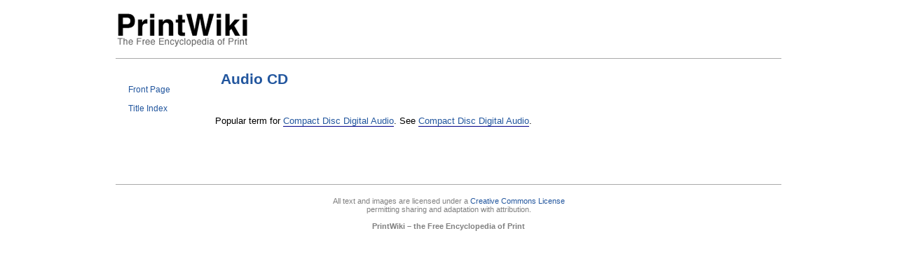

--- FILE ---
content_type: text/html
request_url: https://printwiki.org/Audio_CD
body_size: 903
content:
<!DOCTYPE HTML PUBLIC "-//W3C//DTD HTML 4.01 Transitional//EN" "http://www.w3.org/TR/html4/loose.dtd">
<html>
<head>
<meta http-equiv="Content-Type" content="text/html; charset=utf-8">
<meta name="robots" content="index,follow">



<title>Audio CD - PrintWiki</title>

                <link rel="stylesheet" type="text/css" media="all" href="static/common.css">
                <link rel="stylesheet" type="text/css" media="screen" href="static/layout.css">
                <link rel="stylesheet" type="text/css" media="screen" href="static/style.css">
                

</head>

<body  lang="en" dir="ltr">

<div id="banner">
<table class="logo">
<tr>
<td class="logo_banner">
<a class="nostyle" href="Front_Page"><img align="middle" src="static/printwiki-logo.png" alt="PrintWiki Logo" style="" height="58px" width="192px"></a>
</td>
</tr>
</table>
<div class="tabArea"><a href="Front_Page" class="tab">Front Page</a><a href="Title_Index" class="tab">Title Index</a></div>
</div>
<div id="title">
<table id="title_area_table">
<tr>
<td>
<table id="title_table">
<tr id="iconRow">
<td id="title_text"><h1><a title="Audio CD" class="currentChild" href="Audio_CD">Audio CD</a></h1></td>



</tr></table>
</td>
</tr></table></div>



<div id="content" class="content wikipage" lang="en" dir="ltr">
<p id="l1">
Popular term for <a title="Compact Disc Digital Audio" class="nonexistent" href="https://printwiki.org/Compact_Disc_Digital_Audio">Compact Disc Digital Audio</a>. See <a title="Compact Disc Digital Audio" class="nonexistent" href="https://printwiki.org/Compact_Disc_Digital_Audio">Compact Disc Digital Audio</a>. 
</p>
<div style="clear: both;"></div></div>


<div id="footer"><table width="100%%" border="0" cellspacing="0" cellpadding="0"><tr><td align="left" width="20%"></tr></table></div>

<div class="wikiGlobalFooter" align="center"><div class="wikiSpotFooter">All text and images are licensed under a <a href="https://creativecommons.org/licenses/by-sa/4.0/">Creative Commons License</a><br/> permitting sharing and adaptation with attribution. <br /><br /><strong>PrintWiki – the Free Encyclopedia of Print</strong> <br/> </div></div><script defer src="https://static.cloudflareinsights.com/beacon.min.js/vcd15cbe7772f49c399c6a5babf22c1241717689176015" integrity="sha512-ZpsOmlRQV6y907TI0dKBHq9Md29nnaEIPlkf84rnaERnq6zvWvPUqr2ft8M1aS28oN72PdrCzSjY4U6VaAw1EQ==" data-cf-beacon='{"version":"2024.11.0","token":"e65af9ff108748cd960b004fbea18f31","r":1,"server_timing":{"name":{"cfCacheStatus":true,"cfEdge":true,"cfExtPri":true,"cfL4":true,"cfOrigin":true,"cfSpeedBrain":true},"location_startswith":null}}' crossorigin="anonymous"></script>
</body>
</html>

